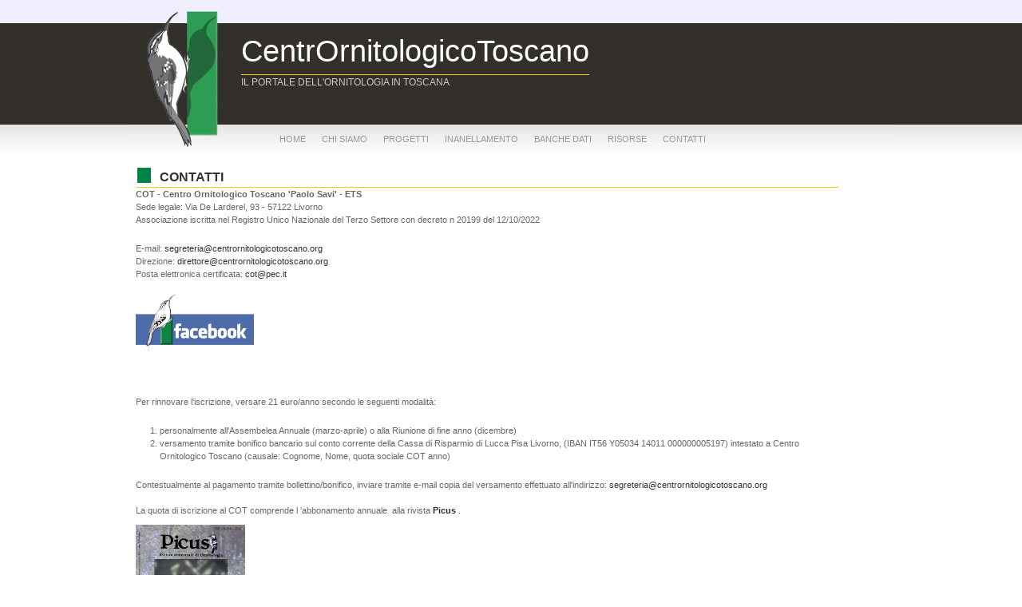

--- FILE ---
content_type: text/html; Charset=iso-8859-1
request_url: http://www.centrornitologicotoscano.org/site/pub/Pagina1.asp?IdProgetto=5&IdPaginaTestuale=contatti
body_size: 16121
content:
<!DOCTYPE HTML PUBLIC "-//W3C//DTD HTML 4.01 Transitional//EN" "http://www.w3.org/TR/html4/loose.dtd">
<html xmlns="http://www.w3.org/1999/xhtml">
<head>
<meta http-equiv="Content-Type" content="text/html; charset=ISO-8859-1" />
<title>COT - CentrOrnitologicoToscano</title>
<link rel="shortcut icon" href="" />
<link rel="stylesheet" type="text/css" href="css/reset.css" media="all" />
<link rel="stylesheet" type="text/css" href="css/text.css" media="all" />
<link rel="stylesheet" type="text/css" href="css/960.css" media="all" />
<link rel="stylesheet" type="text/css" href="css/layout.css" media="all" />
<link href="css/nav.css" rel="stylesheet" type="text/css" />

<!-- slider -->
<link rel="stylesheet" href="slider/nivo-slider.css" type="text/css" media="screen">
<link rel="stylesheet" href="slider/style.css" type="text/css" media="screen">
<link rel="shortcut icon" href="css/COT.ico">
</head>
<body>
	<div class="container_16">
	<div class="header">
		<div id="logo">
			<h1>CentrOrnitologicoToscano</h1>
			<h3>Il portale dell'ornitologia in Toscana</h3>
		</div>
		<!-- ========== -->
		<div id="secnav">
			<!-- ========== -->
			<div id="google_translate_element"></div>
		</div>
		<!-- ========== -->
		<div id="nav">
			<ul id="topnav">
				<!-- ========== -->
				  <li><a href="Index.asp" id="IP_NavLinkHome">home</a>
				  <!-- ========== -->
				  <li><a href="#">chi siamo</a> 
					  <div class="sub">
					    <ul style="min-width: 180px;">
					      
					      
					      <li><a href="Pagina1.asp?IdProgetto=5&amp;IdPaginaTestuale=associazione" id="IP_NavPPagineChiSiamoTitolo_1">associazione</a></li>
					 
					      <li><a href="Pagina1.asp?IdProgetto=5&amp;IdPaginaTestuale=cariche%2Dsociali" id="IP_NavPPagineChiSiamoTitolo_2">cariche sociali</a></li>
					 
					    </ul>
				  	</div>
				 	</li>				
					<!-- ========== -->
					<li><a href="#">progetti</a>
					<!-- ========== -->
					<div class="sub">
						<!-- ========== -->
						<h2></h2>
						<ul style="min-width: 80px;">
							<li><a href="http://www.centrornitologicotoscano.org/site/pub/Pagina1.asp?IdPaginaTestuale=progetti-introduzione">Introduzione</a></li>
						</ul>	
					  <!-- ========== -->
						<h2>in corso</h2>
					  <ul style="min-width: 80px;">
					    
					    
					    <li><a href="Progetto.asp?IdProgetto=30&amp;IdGalleriaImmagini=" id="IP_NavPProgettiATitolo_1">E.T.  &#8211;  Esotici in Toscana</a></li>
					 
					    <li><a href="Progetto.asp?IdProgetto=28&amp;IdGalleriaImmagini=" id="IP_NavPProgettiATitolo_2">Pigliamosche</a></li>
					 
					    <li><a href="Progetto.asp?IdProgetto=26&amp;IdGalleriaImmagini=" id="IP_NavPProgettiATitolo_3">Lanario</a></li>
					 
					    <li><a href="Progetto.asp?IdProgetto=25&amp;IdGalleriaImmagini=" id="IP_NavPProgettiATitolo_4">Coracias</a></li>
					 
					    <li><a href="Progetto.asp?IdProgetto=23&amp;IdGalleriaImmagini=" id="IP_NavPProgettiATitolo_5">Il Fratino in Toscana</a></li>
					 
					    <li><a href="Progetto.asp?IdProgetto=16&amp;IdGalleriaImmagini=" id="IP_NavPProgettiATitolo_6">ATLANTE 2009-2018</a></li>
					 
					    <li><a href="Progetto.asp?IdProgetto=15&amp;IdGalleriaImmagini=" id="IP_NavPProgettiATitolo_7">Garzaie 2012-2021</a></li>
					 
					    <li><a href="Progetto.asp?IdProgetto=29&amp;IdGalleriaImmagini=" id="IP_NavPProgettiATitolo_8">Gufo reale</a></li>
					 
					    <li><a href="Progetto.asp?IdProgetto=27&amp;IdGalleriaImmagini=" id="IP_NavPProgettiATitolo_9">Gracchi Alpi Apuane</a></li>
					 
					    <li><a href="Progetto.asp?IdProgetto=7&amp;IdGalleriaImmagini=6" id="IP_NavPProgettiATitolo_10">Acquatici Svernanti</a></li>
					 
					    <li><a href="Progetto.asp?IdProgetto=22&amp;IdGalleriaImmagini=13" id="IP_NavPProgettiATitolo_11">Campo Rapaci Elba</a></li>
					 
					  </ul>
					  <!-- ========== -->
					  <h2>periodici</h2>
					  <ul style="min-width: 80px;">
					    
					    
					  </ul>
					  <!-- ========== -->
					  <h2>conclusi</h2>
					  <ul style="min-width: 80px;">
					    <li><a href="ProgettiArchivio.asp?IdProgetto=5&amp;IdPaginaTestuale=contatti" id="IP_NavLinkProgettiArchiviati">progetti archiviati</a></li>
					  </ul>
					</div>
					</li>
					<!-- ========== -->
				  <li><a href="#">inanellamento</a>
						<div class="sub">
						  <ul style="min-width: 180px;">
						    
						    
						    <li><a href="Pagina1.asp?IdProgetto=5&amp;IdPaginaTestuale=CICOT" id="IP_NavPPagineInanellamentoTitolo_1">C.I.Cot</a></li>
						 
						    <li><a href="Pagina1.asp?IdProgetto=5&amp;IdPaginaTestuale=tanali" id="IP_NavPPagineInanellamentoTitolo_2">Tanali</a></li>
						 
						    <li><a href="Pagina1.asp?IdProgetto=5&amp;IdPaginaTestuale=Pianosa" id="IP_NavPPagineInanellamentoTitolo_3">PIANOSA </a></li>
						 
						    <li><a href="Pagina1.asp?IdProgetto=5&amp;IdPaginaTestuale=Montepulciano" id="IP_NavPPagineInanellamentoTitolo_4">Lago di Montepulciano</a></li>
						 
						    <li><a href="Pagina1.asp?IdProgetto=5&amp;IdPaginaTestuale=Arnino" id="IP_NavPPagineInanellamentoTitolo_5">Arnino</a></li>
						 
						    <li><a href="Pagina1.asp?IdProgetto=5&amp;IdPaginaTestuale=Appennino" id="IP_NavPPagineInanellamentoTitolo_6">Appennino</a></li>
						 
						  </ul>
						</div>
					</li>
					<!-- ========== -->
				  <li><a href="#">banche dati</a>
						<div class="sub">
						  <ul style="min-width: 180px;">
						    
						    
						    <li><a href="Pagina1.asp?IdProgetto=5&amp;IdPaginaTestuale=Zone+Umide" id="IP_NavPPagineBancheDatiTitolo_1">Zone umide Toscana</a></li>
						 
						    <li><a href="Pagina1.asp?IdProgetto=5&amp;IdPaginaTestuale=Atlante" id="IP_NavPPagineBancheDatiTitolo_2">Cartografia e griglie</a></li>
						 
						    <li><a href="Pagina1.asp?IdProgetto=5&amp;IdPaginaTestuale=Informatizzazione" id="IP_NavPPagineBancheDatiTitolo_3">Informatizzazione del COT </a></li>
						 
						  </ul>
						</div>
					</li>
					<!-- ========== -->
				  <li><a href="#">risorse</a>
						<div class="sub">
							<ul style="min-width: 180px;">
								<li><a href="Link.asp?IdProgetto=5&amp;IdPaginaTestuale=contatti" id="IP_NavLinkLink">Links</a></li>
								<li><a href="Pubblicazioni.asp?IdProgetto=5&amp;IdPaginaTestuale=contatti" id="IP_NavLinkPubblicazioni">Pubblicazioni</a></li>
								<li><a href="Documenti.asp?IdProgetto=5&amp;IdPaginaTestuale=modulistica" id="IP_NavLinkDocumenti">Documenti</a></li>
								<li><a href="AlbumFotoIndice.asp" id="IP_NavLinkAlbumFotografici">Album fotografici</a></li>
							</ul>
						</div>
					</li>
					<!-- ========== -->
				  <li><a href="Pagina1.asp?IdProgetto=5&amp;IdPaginaTestuale=contatti" id="IP_NavLinkContatti">contatti</a></li>
				</ul>
				<!-- ========== -->
		</div>
	</div>
</div>

	<div class="content">
		<div class="container_16">
			<div class="grid_15">
				

<h1>Contatti&nbsp;</h1> 
<div>

<p>
	
	
	
	
	
	
	
	
	<span style="font-weight: bold;">COT - Centro Ornitologico Toscano 'Paolo Savi' - ETS</span><br />
	
	
	
	
	
	
	
	
	
	
	
	
	
	
	
	
	
	<span style="font-weight: normal;">Sede legale: Via De Larderel, 93 - 57122 Livorno<br />
		</span> 
	
	
	
	<span style="font-weight: normal;">Associazione iscritta nel Registro Unico Nazionale del Terzo Settore con decreto n 20199 del 12/10/2022</span>
	<span style="font-weight: normal;"></span>
	
	
	
	<span style="font-weight: normal;"></span>
	
	
	
	<span style="font-weight: normal;"><br />
		
		
		
		</span></p>



<div>
	
	
	
	<span style="font-weight: normal;">
		
		
		
		
		</span>
	
	
	
	<span style="font-weight: normal;">E-mail: </span><a href="mailto:segreteria@centrornitologicotoscano.org" style="font-weight: normal;">segreteria@centrornitologicotoscano.org</a>
	
	
	
	<span style="font-weight: normal;"></span></div>



<div>
	
	
	
	
	</div>



<div>
	
	
	
	<span style="font-weight: normal;"></span></div>



<div>
	
	
	
	<span style="font-weight: normal;">Direzione: </span><a href="mailto:direttore@centrornitologicotoscano.org" style="font-weight: normal;">direttore@centrornitologicotoscano.org</a></div>



<div>
	
	
	
	<span style="font-weight: normal;"></span></div>



<div>
	
	
	
	<span style="font-weight: normal;">Posta elettronica certificata: </span>
	
	
	
	<span style="font-weight: normal;"><a style="font-weight: normal;" href="mailto:cot@pec.it">cot@pec.it</a><br />
		
		
		</span></div>


<div>
	
	
	<span style="font-weight: normal;"><br />
		
		
		
		</span></div>



<p><a href="http://www.facebook.com/pages/Centro-Ornitologico-Toscano/432049530196264">
		
		
		
		
		
		
		
		
		<img src="/public/footer/fbrampichino.gif" alt="" style="width: 148px; height: 69px;" width="273" height="126" border="0" align="left" /></a></p>


<p><br />
	
	
	
	
	
	
	
	
	
	
	
	
	
	
	
	
	
	<span style="font-weight: normal;"></span></p>









<p>
	
	
	
	
	
	
	
	
	<span style="font-weight: normal;">&nbsp;</span></p>









<p>
	
	
	
	
	
	
	
	
	<span style="font-weight: normal;">&nbsp;</span></p>









<p>
	
	
	
	
	
	
	
	
	<span style="font-weight: normal;">Per rinnovare l'iscrizione, versare 21 euro/anno secondo le seguenti modalità:</span></p>









<ol>
	

	
	
	
	
	
	
	
	<li>personalmente all'Assembelea Annuale (marzo-aprile) o alla Riunione di fine anno (dicembre) </li>
	

	
	
	
	
	
	
	
	<li>versamento tramite bonifico bancario sul conto corrente della Cassa di Risparmio di Lucca Pisa Livorno, (IBAN IT56 Y05034 14011 000000005197) intestato a Centro Ornitologico Toscano (causale: Cognome, Nome, quota sociale COT anno)</li>







</ol>









<div>
	
	
	
	
	
	
	
	
	<span style="font-weight: normal;">Contestualmente al pagamento tramite bollettino/bonifico, inviare tramite e-mail copia del versamento effettuato all'indirizzo: </span>
	
	
	
	
	
	
	
	
	<span style="font-weight: normal;"><a href="mailto:segreteria@centrornitologicotoscano.org" style="font-weight: normal;">segreteria@centrornitologicotoscano.org</a>&nbsp;</span></div>






<div>&nbsp;</div>









<div>
	
	
	
	
	
	
	
	
	<span style="font-weight: normal;">La quota di iscrizione al COT comprende l</span>
	
	
	
	
	
	
	
	<span style="font-weight: normal;">'abbonamento annuale&nbsp; alla rivista </span>
	
	
	
	
	
	
	
	<span style="font-weight: normal;"><a href="http://www.cisniar.it/riviste/picus/index.php">
		
		
			
			
			
			
			
			<span style="font-weight: bold;">Picus</span></a></span>
	
	
	
	
	
	
	
	<span style="font-weight: normal;">.<br />
		
		
		
		
		
		
		
		
		</span>
		
		
		<a href="http://www.cisniar.it/riviste/picus/index.php">
		
		
		
		
		
		<img src="http://www.centrornitologicotoscano.org/public/pubblicazioni/cop%20picus%2073.jpg" alt="" style="margin-top: 10px;" width="137" height="183" border="0" /></a>
	
	
	
	
	
	
	
	<span style="font-weight: normal;"></span></div>&nbsp;</div> 


<br />


			</div>
		</div>
	</div>
	<div class="clear"></div>
<div class="footer">
	<div class="container_16">
		<div class="grid_5">
			
			

<p align="center">
	<img border="0" alt="" src="/public/atlanteonline/atlantelinks.gif" /><br />
	[<a href="http://www.centrornitologicotoscano.org/site/atlante/ita/index.html" target="_blank">Mappe distribuzione&nbsp;toscane</a>]<br />
	[<a href="http://www.centrornitologicotoscano.org/site/atlante/eng/index.html" target="_blank">Bird Maps of Tuscany</a>] </p>
			
			
		</div>
		<div class="grid_5">
			
			
<div align="center">
	<span style="font-weight: normal;">
		<span style="font-weight: bold;">"Centro Ornitologico Toscano 'Paolo Savi' - ETS"</span><br />
		Via De Larderel, 93 - Livorno<br />
		P.IVA 01356080497<br />
		Associazione iscritta nel Registro Unico Nazionale del Terzo Settore con decreto n 20199 del 12/10/2022<br />
		</span></div>
<div align="center">&nbsp;</div>
			
			
		</div>
		<div class="grid_5">
			
			
<div align="center"><a href="http://www.centrornitologicotoscano.org/site/rss/cotnews.asp">
		<img style="WIDTH: 117; HEIGHT: 45px" border="0" alt="" src="/public/footer/rss.gif" width="105" height="42" /></a><a href="http://www.facebook.com/pages/Centro-Ornitologico-Toscano/432049530196264" target="_blank">
		<img style="WIDTH: 117px; HEIGHT: 45px" alt="" src="/public/footer/fbrampichino.png" width="105" height="42" border="0" align="left" /></a></div>
			
			
		</div>
	</div>
</div>

	<script type="text/javascript" src="Scripts/jquery-1.3.2.min.js"></script>

<script type="text/javascript" src="Scripts/jquery.hoverIntent.minified.js"></script>
<script type="text/javascript">
$(document).ready(function() {
	

	function megaHoverOver(){
		$(this).find(".sub").stop().fadeTo('fast', 1).show();
			
		//Calculate width of all ul's
		(function($) { 
			jQuery.fn.calcSubWidth = function() {
				rowWidth = 0;
				//Calculate row
				$(this).find("ul").each(function() {					
					rowWidth += $(this).width(); 
				});	
			};
		})(jQuery); 
		
		if ( $(this).find(".row").length > 0 ) { //If row exists...
			var biggestRow = 0;	
			//Calculate each row
			$(this).find(".row").each(function() {							   
				$(this).calcSubWidth();
				//Find biggest row
				if(rowWidth > biggestRow) {
					biggestRow = rowWidth;
				}
			});
			//Set width
			$(this).find(".sub").css({'width' :biggestRow});
			$(this).find(".row:last").css({'margin':'0'});
			
		} else { //If row does not exist...
			
			$(this).calcSubWidth();
			//Set Width
			$(this).find(".sub").css({'width' : rowWidth});
			
		}
	}
	
	function megaHoverOut(){ 
	  $(this).find(".sub").stop().fadeTo('fast', 0, function() {
		  $(this).hide(); 
	  });
	}


	var config = {    
		 sensitivity: 2, // number = sensitivity threshold (must be 1 or higher)    
		 interval: 100, // number = milliseconds for onMouseOver polling interval    
		 over: megaHoverOver, // function = onMouseOver callback (REQUIRED)    
		 timeout: 500, // number = milliseconds delay before onMouseOut    
		 out: megaHoverOut // function = onMouseOut callback (REQUIRED)    
	};

	$("ul#topnav li .sub").css({'opacity':'0'});
	$("ul#topnav li").hoverIntent(config);



});
</script>
<!--<script type="text/javascript" src="slider/jquery-1.js"></script>-->
<script type="text/javascript" src="slider/jquery.js"></script>
<script type="text/javascript">
<!--//--><![CDATA[//><!--

$(window).load(function() {
    $('#slider').nivoSlider({
        //effect:'random', //Specify sets like: 'fold,fade,sliceDown'
		effect:'fold',
        slices:15,
        animSpeed:200, //Slide transition speed
        pauseTime:8000,
        startSlide:0, //Set starting Slide (0 index)
        directionNav:true, //Next & Prev
        directionNavHide:true, //Only show on hover
        controlNav:true, //1,2,3...
        controlNavThumbs:false, //Use thumbnails for Control Nav
        controlNavThumbsFromRel:false, //Use image rel for thumbs
        controlNavThumbsSearch: '.jpg', //Replace this with...
        controlNavThumbsReplace: '_thumb.jpg', //...this in thumb Image src
        keyboardNav:true, //Use left & right arrows
        pauseOnHover:true, //Stop animation while hovering
        manualAdvance:false, //Force manual transitions
        captionOpacity:0.4, //Universal caption opacity
        beforeChange: function(){},
        afterChange: function(){},
        slideshowEnd: function(){}, //Triggers after all slides have been shown
        lastSlide: function(){}, //Triggers when last slide is shown
        afterLoad: function(){} //Triggers when slider has loaded
    });
});

//--><!]]>
</script>
</body>
</html>


--- FILE ---
content_type: text/css
request_url: http://www.centrornitologicotoscano.org/site/pub/css/layout.css
body_size: 1170
content:
@charset "utf-8";
/* CSS Document */

body {
	 background: #fff url(../layout/back.png) repeat-x;	
	 font-family:Verdana, Geneva, sans-serif;
	 color: #666;
}
.container_16 {
  font-size: 11px;
}
.container_16 .grid_4 {
  width: 140px;
  /*font-size: 10px;*/
}
.container_16 .grid_5 {
  width: 300px;
 /* font-size: 10px;*/
}
.container_16 .grid_3 {
  /*font-size: 10px;*/
}
.container_16 .grid_2 {
 /* font-size: 10px;*/
}
.container_16 .grid_7 {
	width: 440px;
 /* font-size: 10px;*/
}
.container_16 .grid_10 {
	width: 600px;
  /*font-size: 10px;*/
}
.container_16 .grid_10 img{
  float: left;
  padding: 5px 10px 0 0;
  margin: 0 0 10px 0;
}
.container_16 .grid_13 {
  /*font-size: 10px;*/
}
.container_16 .grid_7 img{
  float: left;
  padding: 5px 10px 0 0;
  margin: 0 0 5px 0;
}
.container_16 .grid_13 img{
  float: left;
  padding: 5px 10px 0 0;
  margin: 0 0 10px 0;
}
.header {
	position: relative;
  background: url(../layout/home_r1_c1.png) no-repeat 0 0;
  height: 200px;
}
.footer {
	/*border-top: 1px solid #ccc;*/
  	font-size: 10px;
	/*text-align:right;*/
	background: #eee;
	padding: 20px 0 20px 0;
	overflow:hidden;
	min-height: 300px;
}
.content {	
	background: #fff;
	padding: 0 0 0 0;
	overflow: hidden;
}
.imager {
	/*border-top: 1px solid #ccc;
	border-bottom: 1px solid #ccc;*/
  	font-size: 10px;
	/*text-align:right;*/
	background: #eee;
	padding: 20px 0 20px 0;
	overflow:hidden;
}
h1 {
	color: #333;
	text-transform:uppercase;
	padding: 0 0 0 30px;
	margin: 10px 0 0 0;
	font-size: 16px;
	/*font-weight: normal;*/
	background:url(../layout/BlockHeaderIcon.png) no-repeat 0 -2px;
	clear: both;
	border-bottom: 1px solid #FC0;
}
h3 {
	color: #666;
	text-transform:uppercase;
	padding: 0;
	margin: 0;
	font-size: 12px;
	
	font-weight: normal;
}
.grid_4 h3 {
	color: #666;
	text-transform:uppercase;
	padding: 0;
	margin: 0;
	font-size: 12px;
	border-bottom: 1px solid #FC0;
}
p.link {
	text-align: right;
}
p.link a {
	text-decoration: none;
	color: #666;
	/*border-bottom: 1px solid #ccc;*/
	text-align: right;
	/*background: url(../ico/ico_16_07a.gif) no-repeat top right;*/
	padding: 5px 10px 5px 10px;
	margin: 0 0 0 0;
	background: #eee;
	-moz-border-radius-topleft: 5px;
	-khtml-border-radius-topleft: 5px;
	-webkit-border-top-left-radius: 5px;
	-moz-border-radius-topright: 5px;
	-khtml-border-radius-topright: 5px;
	-webkit-border-top-right-radius: 5px;
	-moz-border-radius-bottomright: 5px;
	-khtml-border-radius-bottomright: 5px;
	-webkit-border-bottom-right-radius: 5px;
	-moz-border-radius-bottomleft: 5px;
	-khtml-border-radius-bottomleft: 5px;
	-webkit-border-bottom-left-radius: 5px;
	text-transform:uppercase;
}
p.link a:hover {
	text-decoration: none;
	color: #000;
	margin: 0 0 0 0;
	padding: 5px 10px 5px 10px;
	background: #eee;
	-moz-border-radius-topleft: 5px;
	-khtml-border-radius-topleft: 5px;
	-webkit-border-top-left-radius: 5px;
	-moz-border-radius-topright: 5px;
	-khtml-border-radius-topright: 5px;
	-webkit-border-top-right-radius: 5px;
	-moz-border-radius-bottomright: 5px;
	-khtml-border-radius-bottomright: 5px;
	-webkit-border-bottom-right-radius: 5px;
	-moz-border-radius-bottomleft: 5px;
	-khtml-border-radius-bottomleft: 5px;
	-webkit-border-bottom-left-radius: 5px;
}
p.intro{	
	color: #666;
	font-weight: bold;
	padding: 10px 0 10px 0;
	margin: 0 0 10px 0;
	border-bottom: 1px dotted #ccc;
}
#logo {
	
	position: absolute;
	top: 36px;
	left: 142px;
	z-index: 54;
	
}
#logo h1{
	color: #fff;
	text-transform:none;
	font-size: 38px;
	padding: 0;
	margin: 0 0 0 0;
	font-weight: normal;
	background: none;
	clear: both;
	border-bottom: 1px solid #FC0;
}
#logo h3{
	color: #ccc;
	border-bottom: none;
	
}
#content div a.normal{
	display: block;
	font-size: 10px;
	text-decoration:none;
	color: #666;
	/*text-transform: uppercase;*/
	text-transform:none;
	text-align: left;
	padding: 0px;
	background:none;
	margin: 0;
}
#content div a.normal:hover{
	display: block;
	font-size: 10px;
	text-decoration:none;
	color: #000;
	/*text-transform: uppercase;*/
	text-transform:none;
	text-align: left;
	padding: 0px;
	background: #ffc;
}
.mini_box {	
	background: #fff;
	padding: 5px;
	margin: 0px 0 15px 0;
}
.mini_box2 {	
	position: relative;
	background: #eee /*url(../layout/back_menu2.png) repeat-x*/ ;
	/*border: 1px solid #ccc;*/
	padding: 5px;
	margin: 0px 0 15px 0;
	-moz-border-radius-topleft: 5px;
	-khtml-border-radius-topleft: 5px;
	-webkit-border-top-left-radius: 5px;
	-moz-border-radius-topright: 5px;
	-khtml-border-radius-topright: 5px;
	-webkit-border-top-right-radius: 5px;
	-moz-border-radius-bottomright: 5px;
	-khtml-border-radius-bottomright: 5px;
	-webkit-border-bottom-right-radius: 5px;
	-moz-border-radius-bottomleft: 5px;
	-khtml-border-radius-bottomleft: 5px;
	-webkit-border-bottom-left-radius: 5px;
}
.mini_box2 p.link a {
	text-decoration: none;
	color: #666;
	/*border-bottom: 1px solid #ccc;*/
	text-align: right;
	/*background: url(../ico/ico_16_07a.gif) no-repeat top right;*/
	padding: 5px 10px 5px 10px;
	margin: 0 0 0 0;
	background: #ccc;
	-moz-border-radius-topleft: 5px;
	-khtml-border-radius-topleft: 5px;
	-webkit-border-top-left-radius: 5px;
	-moz-border-radius-topright: 5px;
	-khtml-border-radius-topright: 5px;
	-webkit-border-top-right-radius: 5px;
	-moz-border-radius-bottomright: 5px;
	-khtml-border-radius-bottomright: 5px;
	-webkit-border-bottom-right-radius: 5px;
	-moz-border-radius-bottomleft: 5px;
	-khtml-border-radius-bottomleft: 5px;
	-webkit-border-bottom-left-radius: 5px;
	text-transform:uppercase;
}
.mini_box2 p.link a:hover {
	text-decoration: none;
	color: #fff;
	margin: 0 0 0 0;
	padding: 5px 10px 5px 10px;
	background: #333;
	-moz-border-radius-topleft: 5px;
	-khtml-border-radius-topleft: 5px;
	-webkit-border-top-left-radius: 5px;
	-moz-border-radius-topright: 5px;
	-khtml-border-radius-topright: 5px;
	-webkit-border-top-right-radius: 5px;
	-moz-border-radius-bottomright: 5px;
	-khtml-border-radius-bottomright: 5px;
	-webkit-border-bottom-right-radius: 5px;
	-moz-border-radius-bottomleft: 5px;
	-khtml-border-radius-bottomleft: 5px;
	-webkit-border-bottom-left-radius: 5px;
}
.mini_box img{	
	float: left;
	padding: 3px;
	margin: 5px 0 10px 0;
}
.mini_box2 img{	
	display: block;
	padding: 3px;
	margin: 5px 0 10px 0;
}
.mini_box2 p.intro{	
	padding: 0px;
	margin: 5px 0 10px 0;
	color: #666;
	border-bottom: none;
}

.mini_box h3 {
	color: #666;
	/*text-transform:uppercase;*/
	padding: 0 0 0 0;
	margin: 0;
	/*font-size: 10px;*/
	border-bottom: 1px solid #eee;
	/*font-weight: normal;*/
}
.mini_box2 h3 {
	color: #333;
	/*text-transform:uppercase;*/
	padding: 0 0 0 0;
	margin: 0;
	/*font-size: 10px;*/
	border-bottom: none;
	/*font-weight: normal;*/
}
.mini_box p.intro{	
	padding: 0px;
	margin: 5px 0 10px 0;
	color: #666;
	border-bottom: none;
}




--- FILE ---
content_type: text/css
request_url: http://www.centrornitologicotoscano.org/site/pub/css/nav.css
body_size: 1057
content:
/*selettori navigazione secondaria*/

#secnav {
	position: absolute;
	top: 2px;
	left: 600px;
	z-index: 52;
}
#secnav a{
	text-decoration: none;
	color: #999;
	padding: 3px 6px 3px 6px;
	font-size: 11px;
}
#secnav a:hover{
	text-decoration: none;
	color: #fff;
	background: #bebeb5;
	/*--top left rounded corner--*/
	-moz-border-radius-topleft: 5px;
	-khtml-border-radius-topleft: 5px;
	-webkit-border-top-left-radius: 5px;
	/*--top right rounded corner--*/
	-moz-border-radius-topright: 5px;
	-khtml-border-radius-topright: 5px;
	-webkit-border-top-right-radius: 5px;
	/*--Bottom right rounded corner--*/
	-moz-border-radius-bottomright: 5px;
	-khtml-border-radius-bottomright: 5px;
	-webkit-border-bottom-right-radius: 5px;
	/*--Bottom left rounded corner--*/
	-moz-border-radius-bottomleft: 5px;
	-khtml-border-radius-bottomleft: 5px;
	-webkit-border-bottom-left-radius: 5px;
}

/*selettori navigazione principale*/
ul#topnav {
	margin: 0; 
	padding: 166px 0 0 180px;
	float:left;
	/*width: 100%;*/
	width: 700px;
	list-style: none;
	/*font-size: 1.1em;*/
}
ul#topnav li {
	float: left;
	margin: 0; padding: 0;
	position: relative;
}
ul#topnav li a {
	/*float: left; */
	/*text-indent: -9999px;*/
	height: 30px;
	color: #999;
	text-decoration: none;
	text-transform: uppercase;
	padding: 5px 10px 5px 10px;
}
ul#topnav li:hover a, ul#topnav li a:hover { 
	color: #000;
	background: #fff;
	/*--top left rounded corner--*/
	-moz-border-radius-topleft: 5px;
	-khtml-border-radius-topleft: 5px;
	-webkit-border-top-left-radius: 5px;
	/*--top right rounded corner--*/
	-moz-border-radius-topright: 5px;
	-khtml-border-radius-topright: 5px;
	-webkit-border-top-right-radius: 5px;
	/*--Bottom right rounded corner--*/
	-moz-border-radius-bottomright: 5px;
	-khtml-border-radius-bottomright: 5px;
	-webkit-border-bottom-right-radius: 5px;
	/*--Bottom left rounded corner--*/
	-moz-border-radius-bottomleft: 5px;
	-khtml-border-radius-bottomleft: 5px;
	-webkit-border-bottom-left-radius: 5px;
}
ul#topnav li .sub {
	position: absolute;	
	top: 30px; 
	left: 0;
	background: #fff ;
	padding: 0px 10px 20px 10px;
	/*float: left;*/
	/*--top left rounded corner--*/
	-moz-border-radius-topleft: 5px;
	-khtml-border-radius-topleft: 5px;
	-webkit-border-top-left-radius: 5px;
	/*--top right rounded corner--*/
	-moz-border-radius-topright: 5px;
	-khtml-border-radius-topright: 5px;
	-webkit-border-top-right-radius: 5px;
	/*--Bottom right rounded corner--*/
	-moz-border-radius-bottomright: 5px;
	-khtml-border-radius-bottomright: 5px;
	-webkit-border-bottom-right-radius: 5px;
	/*--Bottom left rounded corner--*/
	-moz-border-radius-bottomleft: 5px;
	-khtml-border-radius-bottomleft: 5px;
	-webkit-border-bottom-left-radius: 5px;
	box-shadow:2px 2px 10px #666;
	-webkit-box-shadow:2px 2px 10px #666;
	-moz-box-shadow: 2px 2px 10px #666;
	display: none;
	/*width: 400px;
	height: 80px;*/
	z-index: 100;
	border: 1px solid #eee;
}
ul#topnav li .row {
	/*clear: both; */
	float: left; 
	width: 100%; 
	margin-bottom: 10px;
	background: #eee;
	/*--top left rounded corner--*/
	-moz-border-radius-topleft: 5px;
	-khtml-border-radius-topleft: 5px;
	-webkit-border-top-left-radius: 5px;
	/*--top right rounded corner--*/
	-moz-border-radius-topright: 5px;
	-khtml-border-radius-topright: 5px;
	-webkit-border-top-right-radius: 5px;
	/*--Bottom right rounded corner--*/
	-moz-border-radius-bottomright: 5px;
	-khtml-border-radius-bottomright: 5px;
	-webkit-border-bottom-right-radius: 5px;
	/*--Bottom left rounded corner--*/
	-moz-border-radius-bottomleft: 5px;
	-khtml-border-radius-bottomleft: 5px;
	-webkit-border-bottom-left-radius: 5px;
	}
ul#topnav li .sub ul{
	list-style: none;
	margin: 10px 0 0 0; 
	padding: 0;
	/*width: 150px;*/
	float: left;
}
ul#topnav li .sub .row ul{
	list-style: none;
	margin: 0; 
	padding: 0;
	float: left;
}
ul#topnav .sub ul li {
	/*width: 100%;
	color: #ccc;*/
	display: block;
	padding: 0 0 0 5px;
	clear: both;
}
ul#topnav .sub h2 {
	/*margin: 0;
	padding: 10px 0 0 10px;
	color: #333;*/
	
	color: #666;
	text-transform:uppercase;
	padding: 5px 0 0 0px;
	margin: 0;
	font-size: 12px;
	border-bottom: 1px solid #ccc;
	font-weight: normal;
	display: block;
	clear: both;
	
}
ul#topnav .sub p {
	margin: 5px;
	padding: 0 5px 0 10px;
	color: #666;
	font-size: 11px;
}
ul#topnav .sub ul li a {
	color: #999; 
	float: none; 
	text-indent: 0; /*--Reset text indent--*/
	height: auto;
	/*background:  url(../ico/for6.gif) no-repeat 0px 6px;*/
	padding: 4px 5px 4px 10px;
	display: block;
	text-decoration: none;
	/*color: #fff;*/
}
ul#topnav li .sub a {
	color: #999; 
	/*float: none; */
	text-indent: 0; /*--Reset text indent--*/
	height: auto;
	background: none /*url(navlist_arrow.png) no-repeat 5px 12px*/;
	padding: 4px 3px 4px 3px;
	display: block;
	text-decoration: none;
	/*color: #fff;*/
	font-size: 10px;
}
ul#topnav .sub ul li a:hover {
	color: #000; 
	/*background:  url(../ico/for6b.gif) no-repeat 0px 6px;*/
	/*background-position: 5px 12px ;*/
	background: #eee;
	}
ul#topnav li .sub .box_right {	
	float: right; 
	width: 200px;
	text-indent: 0; /*--Reset text indent--*/
	background: #eee;
	/*--top left rounded corner--*/
	-moz-border-radius-topleft: 5px;
	-khtml-border-radius-topleft: 5px;
	-webkit-border-top-left-radius: 5px;
	/*--top right rounded corner--*/
	-moz-border-radius-topright: 5px;
	-khtml-border-radius-topright: 5px;
	-webkit-border-top-right-radius: 5px;
	/*--Bottom right rounded corner--*/
	-moz-border-radius-bottomright: 5px;
	-khtml-border-radius-bottomright: 5px;
	-webkit-border-bottom-right-radius: 5px;
	/*--Bottom left rounded corner--*/
	-moz-border-radius-bottomleft: 5px;
	-khtml-border-radius-bottomleft: 5px;
	-webkit-border-bottom-left-radius: 5px;
	padding: 5px;
	margin: 10px 0 0 0;
	color: #fff;
}

--- FILE ---
content_type: text/css
request_url: http://www.centrornitologicotoscano.org/site/pub/slider/style.css
body_size: 1471
content:
/*=================================*/
/* Nivo Slider Demo
/* November 2010
/* By: Gilbert Pellegrom
/* http://dev7studios.com
/*=================================*/

/*====================*/
/*=== Reset Styles ===*/
/*====================*/
html, body, div, span, applet, object, iframe,
h1, h2, h3, h4, h5, h6, p, blockquote, pre,
a, abbr, acronym, address, big, cite, code,
del, dfn, em, font, img, ins, kbd, q, s, samp,
small, strike, strong, sub, sup, tt, var,
dl, dt, dd, ol, ul, li,
fieldset, form, label, legend,
table, caption, tbody, tfoot, thead, tr, th, td {
	/*margin:0;
	padding:0;
	border:0;
	outline:0;
	font-weight:inherit;
	font-style:inherit;
	font-size:100%;
	font-family:inherit;
	vertical-align:baseline;*/
}
body {
	/*line-height:1;
	color:black;
	background:white;*/
}
table {
	/*border-collapse:separate;
	border-spacing:0;*/
}
caption, th, td {
	text-align:left;
	font-weight:normal;
}
blockquote:before, blockquote:after,
q:before, q:after {
	content:"";
}
blockquote, q {
	quotes:"" "";
}
/* HTML5 tags */
header, section, footer,
aside, nav, article, figure {
	display: block;
}

/*===================*/
/*=== Main Styles ===*/
/*===================*/
body {
	/*font:14px/1.6 Georgia, Palatino, Palatino Linotype, Times, Times New Roman, serif;
	color:#2d3536;
	background:#e8e0c0 url(images/background.png) repeat;*/
    /*text-shadow:0 1px 0 #fff;*/
}

a, a:visited {
	color:#2d3536;
	text-decoration:none;
	/*border-bottom:1px dotted #826a4d;*/
}
a:hover, a:active {
	color:#9e805c;
	text-decoration:none;
}

/*#dev7link {
    position:absolute;
    top:0;
    left:50px;
    background:url(images/dev7logo.png) no-repeat;
    width:60px;
    height:67px;
    border:0;
    display:block;
    text-indent:-9999px;
}*/

/*============================*/
/*=== Custom Slider Styles ===*/
/*============================*/
/*#slider-wrapper {
    background:url(images/slider.png) no-repeat;
    width:960px;
    height:309px;
    margin:0 auto;
    padding-top:0px;
    margin-top:50px;
	border: 1px solid #000;
}*/

#slider {
	position:relative;
	width:600px;
   /* width:960px;*/
    height:360px;
    margin-left:0px;
	/*background: url(loading.gif) no-repeat 50% 50%;*/
/*	-moz-border-radius-topleft: 10px;
	-khtml-border-radius-topleft: 10px;
	-webkit-border-top-left-radius: 10px;
	-moz-border-radius-topright: 10px;
	-khtml-border-radius-topright: 10px;
	-webkit-border-top-right-radius: 10px;
	-moz-border-radius-bottomright: 10px;
	-khtml-border-radius-bottomright: 10px;
	-webkit-border-bottom-right-radius: 10px;
	-moz-border-radius-bottomleft: 10px;
	-khtml-border-radius-bottomleft: 10px;
	-webkit-border-bottom-left-radius: 10px;*/
}
#slider img {
	position:absolute;
	top:0px;
	left:0px;
	display:none;
	z-index: 400;
	-moz-border-radius-topleft: 10px;
	-khtml-border-radius-topleft: 10px;
	-webkit-border-top-left-radius: 10px;
	-moz-border-radius-topright: 10px;
	-khtml-border-radius-topright: 10px;
	-webkit-border-top-right-radius: 10px;
	-moz-border-radius-bottomright: 10px;
	-khtml-border-radius-bottomright: 10px;
	-webkit-border-bottom-right-radius: 10px;
	-moz-border-radius-bottomleft: 10px;
	-khtml-border-radius-bottomleft: 10px;
	-webkit-border-bottom-left-radius: 10px;
	
}
#slider a {
	border:0;
	display:block;
}

.nivo-controlNav {
	position:absolute;
	left:260px;
	bottom:-42px;
}
.nivo-controlNav a {
	display:block;
	width:22px;
	height:22px;
	background:url(bullets.png) no-repeat;
	text-indent:-9999px;
	border:0;
	margin-right:3px;
	float:left;
}
.nivo-controlNav a.active {
	background-position:0 -22px;
}

.nivo-directionNav a {
	display:block;
	width:30px;
	height:30px;
	background:url(../layout/arrows.png) no-repeat;
	text-indent:-9999px;
	border:0;
}
a.nivo-nextNav {
	background-position:-30px 0;
	right:15px;
}
a.nivo-prevNav {
	left:15px;
}

.nivo-caption {
    text-shadow:none;
/*    font-family: Helvetica, Arial, sans-serif;*/
	font-family: Verdana, Geneva, sans-serif;
	font-size: 16px;
	font-weight: normal;
	padding: 20px 0 20px 0;
	display: none;
}
.nivo-caption a { 
    color:#efe9d1;
    text-decoration:underline;
}
.nivo-caption p { 
    color:#fff;
	text-align: right;
	/*padding: 0 30px 0 0;*/
    
}
/*====================*/
/*=== Other Styles ===*/
/*====================*/
.clear {
	clear:both;
}